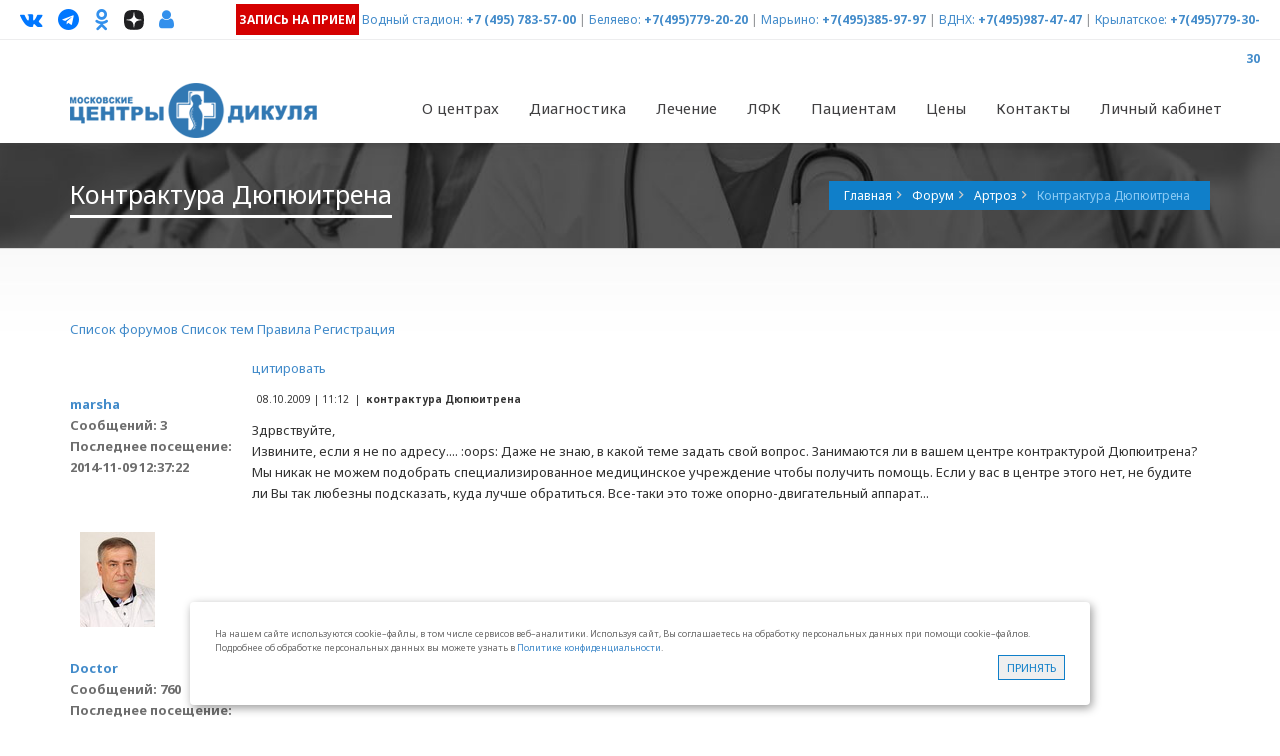

--- FILE ---
content_type: application/javascript; charset=UTF-8
request_url: https://www.dikul.net/style5/js/custom-imedicajs.js
body_size: 16629
content:

/* ==============================================
Imedica Custom JS
=============================================== */

/* ==============================================
Home page Accordion
=============================================== */
  $(function() {

      $( "#imedica-dep-accordion" ).accordion({
          heightStyle: "content",
          autoHeight: false,
          clearStyle: true,
      });
      $( "#imedica-dep-accordion.main" ).accordion({
		  header: "div.ac",
          heightStyle: "content",
          autoHeight: false,
          clearStyle: true,
      });
  });


/* ==============================================
Tabs Collapse on Mobile and Tablet
=============================================== */

  $('#myTab').tabCollapse({
    tabsClass: 'tbs'
});


/* ==============================================
Blog Page Accordion
=============================================== */
  $(function() {

      $( "#accordion-blog" ).accordion({
          heightStyle: "content",
          autoHeight: false,
          clearStyle: true,
      });

  });


  /*acc 2 */
  $(function() {

      $( "#accordion-blog2" ).accordion({
          heightStyle: "content",
          autoHeight: false,
          clearStyle: true,
      });

  });


  /*acc 2 */
  $(function() {

      $( "#accordion2" ).accordion({
          heightStyle: "content",

      });

  });

/* ==============================================
Page Element Accordian
=============================================== */
  $(function() {

      $( "#accordion" ).accordion({
          heightStyle: "content",
          autoHeight: false,
          clearStyle: true,
          collapsible: true,
          active: false,
      });
	  
	  $( "#ac.main" ).accordion({
		  header: "div.ac",
          heightStyle: "content",
          autoHeight: false,
          clearStyle: true,
          collapsible: true,
          active: false,
      });

  });
/* ==============================================
Scroll Up
=============================================== */

  $(function () {
  $.scrollUp({
      scrollName: 'scrollUp', // Element ID
      scrollDistance: 300, // Distance from top/bottom before showing element (px)
      scrollFrom: 'top', // 'top' or 'bottom'
      scrollSpeed: 300, // Speed back to top (ms)
      easingType: 'linear', // Scroll to top easing (see http://easings.net/)
      animation: 'fade', // Fade, slide, none
      animationInSpeed: 200, // Animation in speed (ms)
      animationOutSpeed: 200, // Animation out speed (ms)
      scrollText: '�����', // Text for element, can contain HTML
      scrollTitle: false, // Set a custom <a> title if required. Defaults to scrollText
      scrollImg: false, // Set true to use image
      activeOverlay: false, // Set CSS color to display scrollUp active point, e.g '#00FFFF'
      zIndex: 2147483647 // Z-Index for the overlay
  });
});

/* ==============================================
Accordion item all close and open
=============================================== */

  $(function() {
      var icons = {
          header: "ui-icon-circle-arrow-e",
          headerSelected: "ui-icon-circle-arrow-s"
      };
      $( "#imedica-dep-accordion" ).accordion({
          icons: icons,
          collapsible: true,
          active: false,

      });



     $( "#toggle" ).button().toggle(function() {
          $( "#imedica-dep-accordion" ).accordion( "option", "icons", false );
      }, function() {
          $( "#imedica-dep-accordion" ).accordion( "option", "icons", icons );
      });
  });




/* ==============================================
Sticky Header
=============================================== */

  $(function(){
      $('#headerstic').data('size','big');
  });

  $(window).scroll(function(){
      if($(document).scrollTop() > 0)
      {
          if($('#headerstic').data('size') == 'big')
          {
              $('#headerstic').data('size','small');

              $('#headerstic .navbar').stop().animate({
                  height: '60px'
              },200);

              $('#headerstic').css('box-shadow', '4px 5px 6px -4px #ccc');

              $('#headerstic .logo').stop().animate({
                  margin: '10px 0 10px 0'

              },200);

              $('#headerstic .nav>li>a').stop().animate({
                  padding: '20px 15px 20px 15px'

              },200);


              $('#headerstic').addClass('tiny-nav');
          }
      }
      else
      {


          if($('#headerstic').data('size') == 'small')
          {
              $('#headerstic').data('size','big');

              $('#headerstic .logo').stop().animate({
                  width: '268px'
              },200);

              $('#headerstic').css('box-shadow', 'none');

              $('#headerstic .navbar').animate({

              },1);

              $('#headerstic .logo').stop().animate({
                  margin: '1px 0 1px 0'

              },200);

              $('#headerstic .nav>li>a').animate({
                  padding: '20px 15px 20px 15px'

              },200);

              $('#headerstic').removeClass('tiny-nav');


          }
      }

  });


  /*sticky header*/
  $(window).load(function(){
    $("#headerstic").sticky({ topSpacing: 0 });
  });


/* ==============================================
Navbar Buttons
=============================================== */

  $('.navbar-header button').click(function(){
            var $target = $($(this).data('target'));
            if(!$target.hasClass('in'))
                $('.container .in').removeClass('in').height(0);
        });





/* ==============================================
Revolution Slider
=============================================== */

   jQuery(document).ready(function() {
      jQuery('.banner').revolution({
         delay:4000,
         startwidth:1170,
         startheight:506,
         autoHeight:"off",
         fullScreenAlignForce:"off",

         onHoverStop:"on",

         thumbWidth:100,
         thumbHeight:50,
         thumbAmount:3,

         hideThumbsOnMobile:"off",
         hideBulletsOnMobile:"off",
         hideArrowsOnMobile:"off",
         hideThumbsUnderResoluition:0,

         hideThumbs:0,

         navigationType:"",
         navigationArrows:"solo",
         navigationStyle:"round",

         navigationHAlign:"center",
         navigationVAlign:"bottom",
         navigationHOffset:30,
         navigationVOffset:30,

         soloArrowLeftHalign:"left",
         soloArrowLeftValign:"center",
         soloArrowLeftHOffset:20,
         soloArrowLeftVOffset:0,

         soloArrowRightHalign:"right",
         soloArrowRightValign:"center",
         soloArrowRightHOffset:20,
         soloArrowRightVOffset:0,


         touchenabled:"on",

         stopAtSlide:-1,
         stopAfterLoops:-1,
         hideCaptionAtLimit:0,
         hideAllCaptionAtLilmit:0,
         hideSliderAtLimit:0,

         parallax:"mouse",
         parallaxBgFreeze:"on",
         parallaxLevels:[2,1],
         parallaxDisableOnMobile:"off",

         dottedOverlay:"none",

         fullWidth:"off",
         forceFullWidth:"off",
         fullScreen:"off",
         fullScreenOffsetContainer:"#topheader-to-offset",

         shadow:0

      });

   });



/* ==============================================
Search on enter key
=============================================== */

  $('#hidden-search').bind("enterKey",function(e){
      $.ajax({
         url: '../search.html',
         success: function(data) {
            //this is the redirect
            document.location.href='search.html';
         }
      });
  });
  $('#hidden-search').keyup(function(e){
  if(e.keyCode == 13)
  {
    $(this).trigger("enterKey");
  }
  });


/* ==============================================
Tooltip
=============================================== */

  $(document).ready(function() {
              $('#face-head').tooltip();
              $('#tweet-head').tooltip();
              $('#link-head').tooltip();
              $('#gplus-head').tooltip();
              $('#rss-head').tooltip();

              $('#face-foot').tooltip();
              $('#tweet-foot').tooltip();
              $('#link-foot').tooltip();
              $('#gplus-foot').tooltip();
              $('#rss-foot').tooltip();

              $('#client-logo1').tooltip();
              $('#client-logo2').tooltip();
              $('#client-logo3').tooltip();
              $('#client-logo4').tooltip();
              $('#client-logo5').tooltip();
              $('#client-logo6').tooltip();
          });

  /*Tool tip typography*/

  $('.tool-top').tooltip();
  $('.tool-left').tooltip();
  $('.tool-bottom').tooltip();
  $('.tool-right').tooltip();


/* ==============================================
Adding Active class to nav
=============================================== */

    $(document).ready(function () {
        var url = window.location;
        $('ul.nav a[href="'+ url +'"]').parent().addClass('active');
        $('ul.nav a').filter(function() {
             return this.href == url;
        }).parent().addClass('active');
    });





/* ==============================================
Submit Button
=============================================== */
			var buttons7Click = Array.prototype.slice.call( document.querySelectorAll( '#btn-click button' ) );
			buttons7Click.forEach( function( el, i ) { el.addEventListener( 'click', activate, false ); } );
			function activate() {
				var self = this, activatedClass = 'btn-activated';

				if( !classie.has( this, activatedClass ) ) {
					classie.add( this, activatedClass );
					setTimeout( function() { classie.remove( self, activatedClass ) }, 1000 );
				}
			}



/* ==============================================
Counter JS
=============================================== */

    // set countUp options
    var options = {
        useEasing : false, // toggle easing
        useGrouping : true, // 1,000,000 vs 1000000
        separator : ',', // character to use as a separator
        decimal : '.', // character to use as a decimal
    }
    var useOnComplete = true;
    var useEasing = true;
    var useGrouping = true;





        $('.counter-style').appear(function(){

        var demo = new countUp('myTargetElement', 0, 15, 0, 8, options);
        demo.start();
    	});



	$(document).ready(function(){

        $('.counter-style').appear(function(){

        var demo = new countUp('myTargetElement2', 0, 200000, 0, 8, options);
        demo.start();
    	});

	});
/*Counter Js End*/




/* ==============================================
Client Logo Testimonial
=============================================== */

    $("#testi-client-logos").flexisel({
        visibleItems: 6,
        animationSpeed: 500,
        autoPlay: false,
        autoPlaySpeed: 3000,
        pauseOnHover: true,
        enableResponsiveBreakpoints: true,
        responsiveBreakpoints: {
            portrait: {
                changePoint:320,
                visibleItems: 1
            },
            landscape: {
                changePoint:640,
                visibleItems: 3
            },
            tablet: {
                changePoint:768,
                visibleItems: 4
            }
        }
    });

/*Client logo Testimonial page Carousel Js End*/


/*Client logo Home page & about us page Carousel Js*/

    $("#clients-carousel").flexisel({
        visibleItems: 6,
        animationSpeed: 300,
        autoPlay: false,
        autoPlaySpeed: 3000,
        pauseOnHover: true,
        enableResponsiveBreakpoints: true,
        responsiveBreakpoints: {
            portrait: {
                changePoint:322,
                visibleItems: 1
            },
            landscape: {
                changePoint:640,
                visibleItems: 2
            },
            tablet: {
                changePoint:768,
                visibleItems: 4
            }
        }
    });
/*Client logo Home page & about us page Carousel Js End*/


/* ==============================================
Home Page Testimonials
=============================================== */
    $("#home-testimonials").flexisel({
        visibleItems: 4,
        animationSpeed: 500,
        autoPlay: false,
        autoPlaySpeed: 3000,
        pauseOnHover: true,
        enableResponsiveBreakpoints: true,
        responsiveBreakpoints: {
            portrait: {
                changePoint:450,
                visibleItems: 1
            },
            landscape: {
                changePoint:640,
                visibleItems: 2
            },
            tablet: {
                changePoint:768,
                visibleItems: 3
            }
        }
    });
/*Client Testimonials Home page Carousel Js End*/


/*Client Testimonials Home page Popover Js*/

    	$(document).ready(function(){
			var $first = $('.testi-1');
			show_testimonial_content($first);
		//$('.testi-1')
			$('.testi-one').on('click', function (e) {
		       show_testimonial_content($(this));
		    });
    		//html : true,
		   /* $('.testi-one').on('click', function (e) {

		        $('.testi-one').popover('hide');
				if($(this).hasClass('current-testi'))
				{
					$(this).popover('show');
				}
				$('.testi-one').removeClass('current-testi');
				$(this).addClass('current-testi');
		    });*/

			function show_testimonial_content($testimonial)
			{
				var $wrapper = $testimonial.parents('.client-logo-flexx');
				var $testimonial_content = $wrapper.find('.testimonial-content');

				if($testimonial.hasClass('current-testi'))
					return false;
				$('.testi-one').removeClass('current-testi');
				$testimonial.addClass('current-testi');
				var original_title = $testimonial.attr('data-original-title');
				var content = $testimonial.attr('data-content');
				var testi_html = '<div class="arrow" style="left: 0%;"></div><h3 class="popover-title">'+original_title+'</h3><div class="popover-content">'+content+'</div>';
				$testimonial_content.hide();
				$testimonial_content.html(testi_html).fadeIn('slow');
			}
		});

/* ==============================================
Home Page Parallax
=============================================== */


	$(document).ready(function(){
		$('#intro').parallax("50%", 0.1);
		$('#sec').parallax("50%", 0.1);
		$('#third').parallax("50%", 0.0);
	})

/*Home apge Parallax End*/






/*Carousel js*/
	    $(document).ready(function() {
		$('#myCarousel').carousel({
		interval: 10000
		})

	    $('#myCarousel').on('slid.bs.carousel', function() {
	    	//alert("slid");
		});


	});
/*Carousel js End*/






/* ==============================================
Header Search Functionality
=============================================== */

		    $(document).ready(function () {
		    // Search
		    $('ul.tert-nav li.searchit').click(function (event) {
		        if(event.target !== this){
		            return;
		        }

		        console.log("opening");
		        $(this).addClass('search');
		        $('.searchbox').fadeIn();
		        $('ul.tert-nav li img.searchicon').hide();
				$('ul.tert-nav li.searchit').show();

		    });

		    $('ul.tert-nav li.searchit img.closesearch').click(function (e) {
		        e.stopPropagation();
		        $('.searchbox').hide();

		        $('ul.tert-nav li').removeClass('search');
				$('ul.tert-nav li img.searchicon').show();
				$('ul.tert-nav li.searchit').show();

		    });
		})

/*Header-search End*/


/* ==============================================
Drop Down JS
=============================================== */

    //$('.dropdown-submenu').click(function(){$('.dropdown-submenu > .dropdown-menu').css('display','block'); return false;});
		$('ul.dropdown-menu [data-toggle=dropdown]').on('click', function(event) {
		event.preventDefault();
		event.stopPropagation();
		// If a menu is already open we close it
		//$('ul.dropdown-menu [data-toggle=dropdown]').parent().removeClass('open');
		// opening the one you clicked on
		$(this).parent().addClass('open');

		var menu = $(this).parent().find("ul");
		var menupos = menu.offset();

		if ((menupos.left + menu.width()) + 30 > $(window).width()) {
			var newpos = - menu.width();
		} else {
			var newpos = $(this).parent().width();
		}
		menu.css({ left:newpos });

	});
    /*Drop-down js End*/




/* ==============================================
For IE 10
=============================================== */

var b = document.documentElement;
b.setAttribute('data-useragent',  navigator.userAgent);
b.setAttribute('data-platform', navigator.platform );

// IE 10 == Mozilla/5.0 (compatible; MSIE 10.0; Windows NT 6.2; Trident/6.0)
